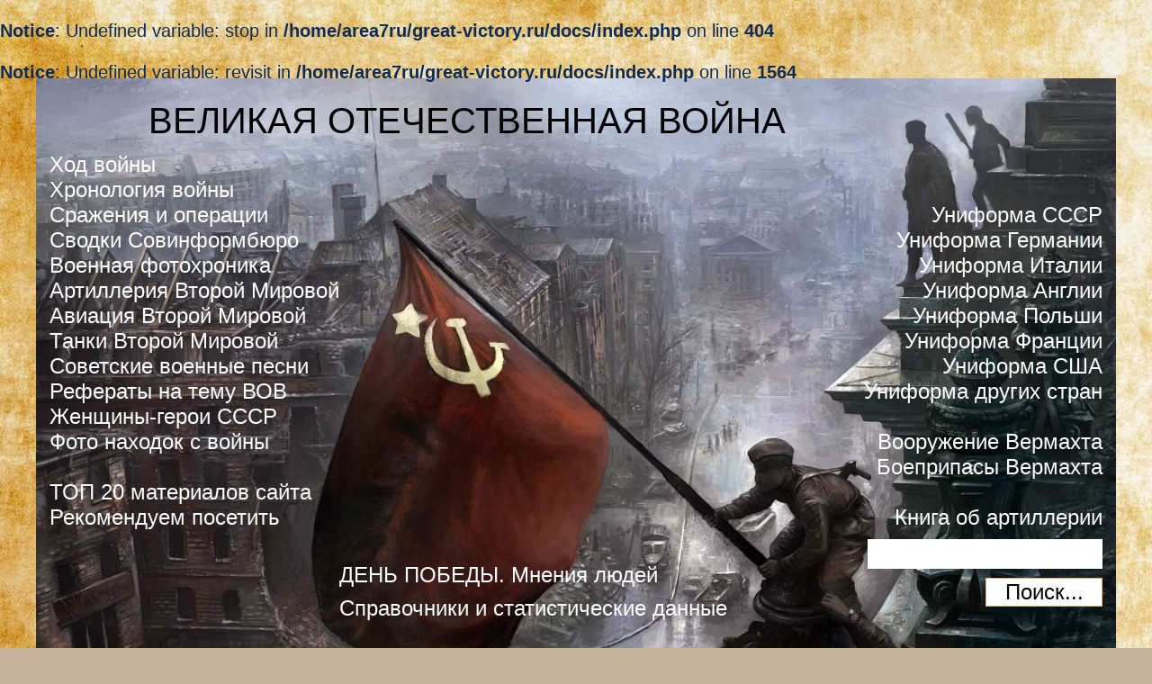

--- FILE ---
content_type: text/html
request_url: http://great-victory.ru/?m=11367
body_size: 2307
content:
<br />
<b>Notice</b>:  Undefined variable: stop in <b>/home/area7ru/great-victory.ru/docs/index.php</b> on line <b>404</b><br />
<html>
<head>
<meta http-equiv="Content-Type" content="text/html; charset=windows-1251">
<title>75 мм итальянские снаряды</title>
<br />
<b>Notice</b>:  Undefined variable: revisit in <b>/home/area7ru/great-victory.ru/docs/index.php</b> on line <b>1564</b><br />
<meta name="keywords" content="75 мм итальянские снаряды - История Великой Отечественной войны 1941-1945">
<meta name="description" content="75 мм итальянские снаряды Фото находок с войны">
<link rel="stylesheet" href="style.css" type="text/css">
</head>
<body topmargin=0 marginheight=0 leftmargin=0 marginwidth=0>

<table align="center" class="title"><tbody><tr><td class="title" valign="top">



<div style="position:relative;top:20;left:125;border:black solid 0px;width:860px;height:30px;padding-top: 0px;padding-right: 0px; padding-left: 0px;font-weight: normal; color: black; text-align: left; font-size: 40px;">ВЕЛИКАЯ ОТЕЧЕСТВЕННАЯ ВОЙНА</div>
<br><br>
<table style="width:100%;" align="center"><tbody>
<tr><br>
<td valign="top" style="text-align:left;border:solid 0pt;padding-left:15px;font-size: 24px;">
<a style="font-weight: normal; color: white" href="http://great-victory.ru/?c=course">Ход войны</a><br>
<a style="font-weight: normal; color: white" href="http://great-victory.ru/?c=chronology">Хронология войны</a><br>
<a style="font-weight: normal; color: white" href="http://great-victory.ru/?c=battles">Сражения и операции</a><br>
<a style="font-weight: normal; color: white" href="http://great-victory.ru/?c=sib">Сводки Совинформбюро</a><br>
<a style="font-weight: normal; color: white" href="http://great-victory.ru/?c=photos">Военная фотохроника</a><br>
<a style="font-weight: normal; color: white" href="http://great-victory.ru/?c=artillery">Артиллерия Второй Мировой</a><br>
<a style="font-weight: normal; color: white" href="http://great-victory.ru/?c=airplanes">Авиация Второй Мировой</a><br>
<a style="font-weight: normal; color: white" href="http://great-victory.ru/?c=panzers">Танки Второй Мировой</a><br>
<a style="font-weight: normal; color: white" href="http://great-victory.ru/?c=songs">Советские военные песни</a><br>
<a style="font-weight: normal; color: white" href="http://great-victory.ru/?c=referats">Рефераты на тему ВОВ</a><br>
<a style="font-weight: normal; color: white" href="http://great-victory.ru/?c=womans_heroes">Женщины-герои СССР</a><br>
<a style="font-weight: normal; color: white" href="http://great-victory.ru/?c=finds">Фото находок с войны</a><br>
<br>
<a style="font-weight: normal; color: white" href="http://great-victory.ru/?top">ТОП 20 материалов сайта</a><br>
<a style="font-weight: normal; color: white" href="http://great-victory.ru/?links=1">Рекомендуем посетить</a><br>
<div style="font-size:8pt"><br><br><br></div>
&nbsp; &nbsp; &nbsp; &nbsp; &nbsp; &nbsp; &nbsp; &nbsp; &nbsp; &nbsp; &nbsp; &nbsp; &nbsp; &nbsp; &nbsp; &nbsp; &nbsp; &nbsp; &nbsp; &nbsp; &nbsp; &nbsp; &nbsp; <a style="font-weight: normal; color: white" href="http://great-victory.ru/?opinions=1">ДЕНЬ ПОБЕДЫ. Мнения людей</a><br>
<div style="font-size:6pt"><br></div>
&nbsp; &nbsp; &nbsp; &nbsp; &nbsp; &nbsp; &nbsp; &nbsp; &nbsp; &nbsp; &nbsp; &nbsp; &nbsp; &nbsp; &nbsp; &nbsp; &nbsp; &nbsp; &nbsp; &nbsp; &nbsp; &nbsp; &nbsp; <a style="font-weight: normal; color: white" href="http://great-victory.ru/?reference">Справочники и статистические данные</a>


</td>
<td valign="top" style="text-align:right;border:solid 0pt;padding-right:15px;font-size: 24px;"><br>
<br>
<a style="font-weight: normal; color: white" href="http://great-victory.ru/?c=uniform_ussr">Униформа СССР</a><br>
<a style="font-weight: normal; color: white" href="http://great-victory.ru/?c=uniform_reich">Униформа Германии</a><br>
<a style="font-weight: normal; color: white" href="http://great-victory.ru/?c=uniform_italy">Униформа Италии</a><br>
<a style="font-weight: normal; color: white" href="http://great-victory.ru/?c=uniform_british">Униформа Англии</a><br>
<a style="font-weight: normal; color: white" href="http://great-victory.ru/?c=uniform_poland">Униформа Польши</a><br>
<a style="font-weight: normal; color: white" href="http://great-victory.ru/?c=uniform_france">Униформа Франции</a><br>
<a style="font-weight: normal; color: white" href="http://great-victory.ru/?c=uniform_usa">Униформа США</a><br>
<a style="font-weight: normal; color: white" href="http://great-victory.ru/?c=uniform_other">Униформа других стран</a><br>
<br>
<a style="font-weight: normal; color: white" href="http://great-victory.ru/?c=weapon_wehrmacht">Вооружение Вермахта</a><br>
<a style="font-weight: normal; color: white" href="http://great-victory.ru/?c=reich_ammo">Боеприпасы Вермахта</a><br>
<br>
<a style="font-weight: normal; color: white" href="http://great-victory.ru/?c=artillery_book">Книга об артиллерии</a><br>
<div style="font-size:7pt"><br></div>
<form action="http://great-victory.ru/" method="post"><input size="15" style="border: #EDAC6C 0pt solid; text-align:left; font-family:Arial; font-size:20pt; font-weight:normal; color:#000000" type="text" name="search"><br><div style="font-size:7pt"><br></div>
<input style="background-color:white; font-weight:normal; border: #EDAC6C 1pt solid;" type="submit" value="  Поиск...  "></form>

</td>
</tr>
</tbody></table>




</td></tr></tbody></table>

<table align=center class="main"><tbody><tr><td class="main" valign="top">
<a href="http://great-victory.ru/?c=finds"><strong>Фото находок с войны</strong></a><br><h1>75 мм итальянские снаряды</h1>
<br />
<b>Notice</b>:  Undefined variable: description in <b>/home/area7ru/great-victory.ru/docs/index.php</b> on line <b>1632</b><br />
<br />
<b>Notice</b>:  Undefined variable: br in <b>/home/area7ru/great-victory.ru/docs/index.php</b> on line <b>1632</b><br />
<div align=right>Добавлено: <strong>2016.08.10</strong><br>
Просмотров: <strong>1232</strong></div><br>
<center><a href="http://great-victory.ru/?image=11367-1.jpg" target=_blank><img src="http://great-victory.ru/image11367-1.jpg" border=0 alt="75 мм итальянские снаряды" title="75 мм итальянские снаряды"></a><br><br>Кликните по превью, чтобы посмотреть фото полностью</center>
<br />
<b>Notice</b>:  Undefined variable: print in <b>/home/area7ru/great-victory.ru/docs/index.php</b> on line <b>1635</b><br />
<br />
<b>Notice</b>:  Undefined offset:  1 in <b>/home/area7ru/area7.ru/docs/linkmanager/links.php</b> on line <b>21</b><br />
<br><br>
<center><b>При использовании материалов сайта, активная ссылка на <a href="http://great-victory.ru/"><b>GREAT-VICTORY.RU</b></a> обязательна!</b></center><br>
</td></tr></tbody></table>
<center><br><!-- Rating@Mail.ru counter -->
<script type="text/javascript">//<![CDATA[
var a='',js=10;try{a+=';r='+escape(document.referrer);}catch(e){}try{a+=';j='+navigator.javaEnabled();js=11;}catch(e){}
try{s=screen;a+=';s='+s.width+'*'+s.height;a+=';d='+(s.colorDepth?s.colorDepth:s.pixelDepth);js=12;}catch(e){}
try{if(typeof((new Array).push('t'))==="number")js=13;}catch(e){}
try{document.write('&nbsp;&nbsp;&nbsp;<a href="http://top.mail.ru/jump?from=2262580">'+
'<img src="http://d5.c6.b2.a2.top.mail.ru/counter?id=2262580;t=55;js='+js+a+';rand='+Math.random()+
'" alt="Рейтинг@Mail.ru" style="border:0;" height="31" width="88" \/><\/a>');}catch(e){}//]]></script>
<noscript>&nbsp;&nbsp;&nbsp;<a href="http://top.mail.ru/jump?from=2262580">
<img src="http://d5.c6.b2.a2.top.mail.ru/counter?js=na;id=2262580;t=55" 
style="border:0;" height="31" width="88" alt="Рейтинг@Mail.ru" /></a></noscript>
<!-- //Rating@Mail.ru counter --><br>
<br><br>
</center>
</body></html>
